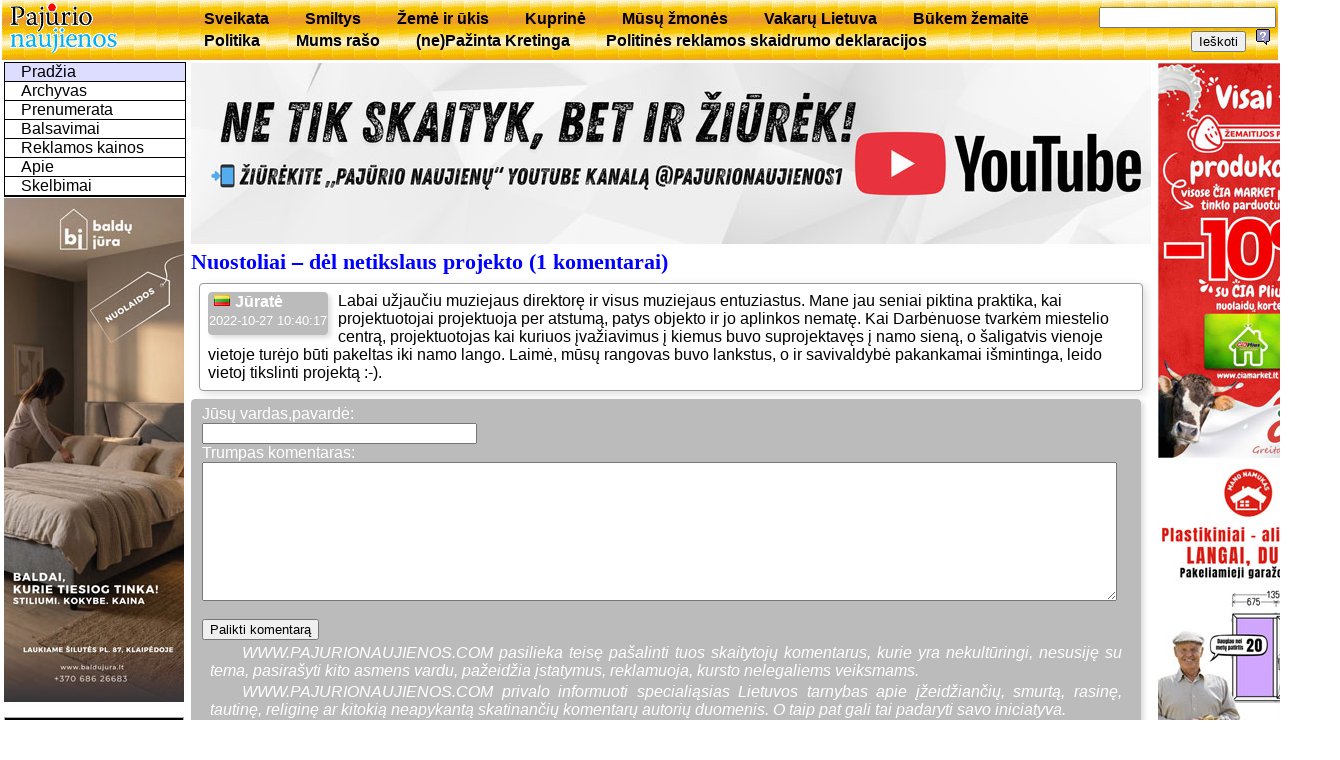

--- FILE ---
content_type: application/javascript
request_url: https://pajurionaujienos.com/pj.js
body_size: 2738
content:
jQuery(function($){
	$.datepicker.regional['lt'] = {
		closeText: 'Uždaryti',	prevText: '&#x3c;Atgal',	nextText: 'Pirmyn&#x3e;',	currentText: 'Šiandien',
		monthNames: ['Sausis','Vasaris','Kovas','Balandis','Gegužė','Birželis','Liepa','Rugpjūtis','Rugsėjis','Spalis','Lapkritis','Gruodis'],
		monthNamesShort: ['Sau','Vas','Kov','Bal','Geg','Bir','Lie','Rugp','Rugs','Spa','Lap','Gru'],
		dayNames: ['sekmadienis','pirmadienis','antradienis','trečiadienis','ketvirtadienis','penktadienis','šeštadienis'],
		dayNamesShort: ['sek','pir','ant','tre','ket','pen','šeš'],
		dayNamesMin: ['Se','Pr','An','Tr','Ke','Pe','Še'],
		dateFormat: 'yy-mm-dd', firstDay: 1,
		isRTL: false};
	$.datepicker.setDefaults($.datepicker.regional['lt']);
});
$(function(){$(".datepicker").datepicker({showOn:'button',buttonImage:'/js/images/datechooser.png',buttonImageOnly:true});});
$(document).ready(function(){ 
	$('.jpg-a').magnificPopup({type:'image'});
	$('.galerija').magnificPopup({delegate: 'a', 	type: 'image',	gallery: { enabled: true  }	});
	
	$('div.klausk > h2').click(function(e){	e.preventDefault();
		$('.klausk > div').toggle('');
		return false; 
	});
	
	$('form.fklausk').submit(function(){ $(this).find('.error').remove();
		var key=$(this).serialize();//alert(key);
		var divid = '#'+$(this).find('input[name=pj_klausk]').val();	//	alert('div id='+divid);
		var texa = $(this).find('textarea').val();
 		if ($(this).find('textarea').val().length < '5') {
			$(this).find('label').before('<div class="error">Įveskite klausimą</div>');
			return false;
		};
		$.ajax({url: "pj_klausk.php?"+key, 	dataType: "html",
			success: function (data) { 
			//	$(divid).html(data);
				$(divid).find('form').before('<p>'+texa+'</p>');
				$(divid).find('form').remove();
				$('#bottom').html(data);
			}
		});
		return false;
	});
	
	//$('.klausk3 a.manoa').click(function(e){	e.preventDefault();
	$('.klausk3').on('click','a.manoa',function(e){	e.preventDefault();
		var spanid='#'+$(this).attr('href'); var pliusas=1;
		var rez=parseInt($(spanid).find('a.resultatas').html());
		$(this).addClass('mano').removeClass('manoa').removeAttr('href');
		if ($(this).hasClass('pliusas')){
			rez=rez+1; $(spanid).find('a.minusas').removeClass('manoa').removeAttr('href');
		}else{ 
			rez=rez-1;$(spanid).find('a.pliusas').removeClass('manoa').removeAttr('href');
			pliusas=0;
		}
		$(spanid).find('a.resultatas').html(rez);
		//$.post('pj_klausk.php',{pj_spausk: "kl", id: spanid});
		$.ajax({url: "pj_klausk.php?id="+spanid.substr(4)+'&balsas='+pliusas+'&pj_klausk=klausk', 	dataType: "html",
			success: function (data) { 
				//$(divid).html(data);
				$('#bottom').html(data);
			}
		});
		//alert(spanid);
		return false;
	});
	
});
